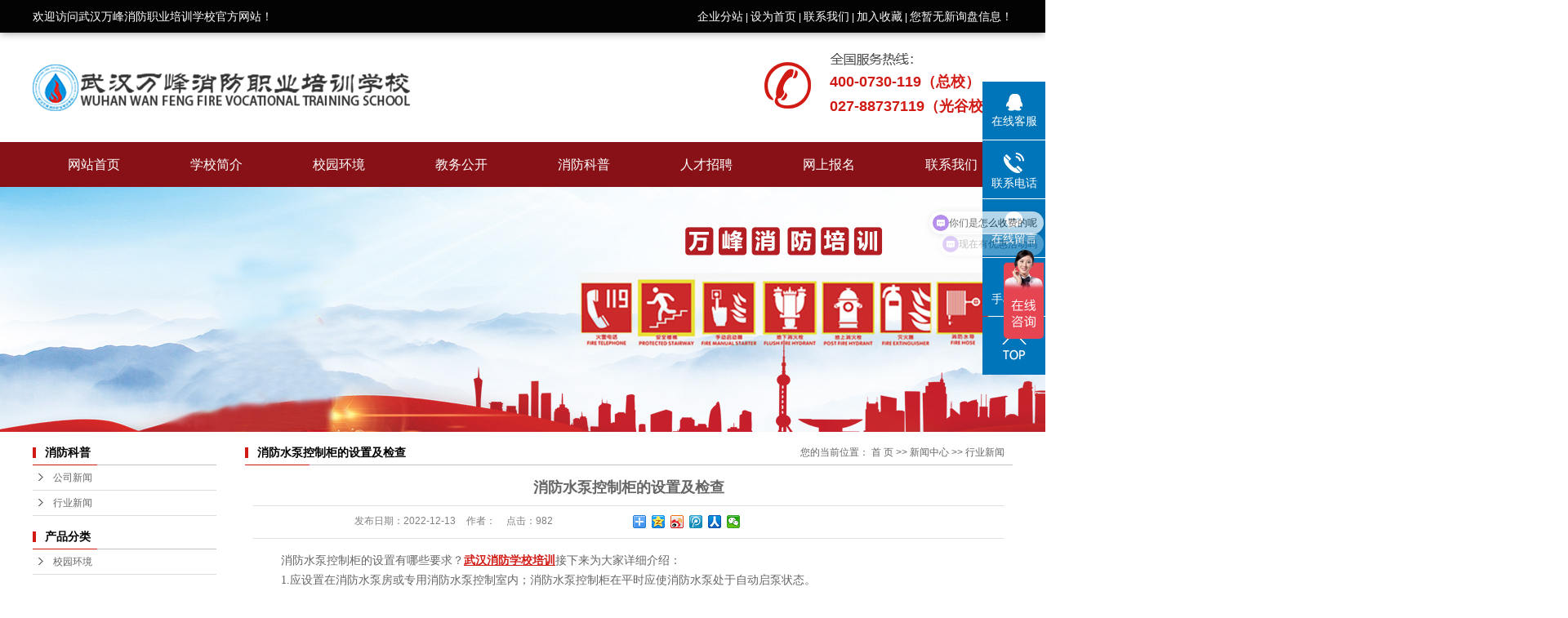

--- FILE ---
content_type: text/html;charset=utf-8
request_url: http://www.wfxfpxxx.com/news/539.html
body_size: 9068
content:
 <!DOCTYPE html>
<html lang="zh-CN">
<head>
<meta charset="utf-8">
<meta http-equiv="X-UA-Compatible" content="IE=edge">
<title>消防水泵控制柜的设置及检查-武汉万峰消防职业培训学校</title>
<meta name="keywords" content="消防水泵控制柜" />
<meta name="description" content="消防水泵控制柜的设置有哪些要求？武汉消防学校培训接下来为大家详细介绍：1.应设置在消防水泵房或专用消防水泵控制室内；消防水泵控制柜在平时应使消防水泵处于自动启泵状态。2.当自动水灭火系统为开式系统，且设置自动启动确有困难时，经论证后消防水泵..." />
<link rel="shortcut icon" type="image/x-icon" href="http://www.wfxfpxxx.com/ico/favicon.ico?1283160408" />
<link rel="stylesheet" type="text/css" href="http://www.wfxfpxxx.com/template/default/style/base.css?9.2" />
<link rel="stylesheet" type="text/css" href="http://www.wfxfpxxx.com/template/default/style/model.css?9.2" />
<link rel="stylesheet" type="text/css" href="http://www.wfxfpxxx.com/template/default/style/main.css?9.2" />
<link rel="stylesheet" type="text/css" href="http://www.wfxfpxxx.com/template/default/style/lightbox.css?9.2" />
<link rel="stylesheet" type="text/css" href="http://www.wfxfpxxx.com/data/user.css?9.2" />
<link rel="stylesheet" type="text/css" href="http://www.wfxfpxxx.com/template/default/style/member.css" />
<script src="http://www.wfxfpxxx.com/template/default/js/jquery-1.8.3.min.js?9.2"></script>
<script src="http://www.wfxfpxxx.com/template/default/js/jquery.cookie.js?9.2"></script>
<script>
	var url = 'http://www.wfxfpxxx.com/';
	var M_URL = 'http://www.wfxfpxxx.com/m/';
	var about_cid = '';
</script>
<script src="http://www.wfxfpxxx.com/template/default/js/mobile.js?9.2"></script>


</head>
<body>
<!-- 公共头部包含 -->
<div id="header">
    <div class="top wd1200 clearfix">
      <div class="wel" aos="fade-right">
        <p><span style="font-family: 微软雅黑, &quot;Microsoft YaHei&quot;; font-size: 14px;">欢迎访问武汉万峰消防职业培训学校官方网站！</span></p>
      </div>
      <div class="topLink" aos="fade-left">
        <div class="k1">
            <a href="http://www.wfxfpxxx.com/region/" >企业分站</a> |
          <a href="javascript:;" onclick="SetHome();">设为首页</a> |
          <a href="http://www.wfxfpxxx.com/about_contact/lxfs024.html">联系我们</a> |
          <a href="http://www.wfxfpxxx.com/rss.xml">加入收藏</a> |
          <a href="http://www.wfxfpxxx.com/dm/" class="feedback" target="_blank" rel="nofollow">
            您暂无新询盘信息！
            </a>
        </div>
              </div>
    </div>
  </div>
  
  
  <div class="top_cc">
    <div class="wd1200 clearfix">
      <div class="logo" aos="fade-right">
        <a href="http://www.wfxfpxxx.com/">
          <h1><img alt="武汉消防培训" src="http://www.wfxfpxxx.com/data/images/other/20190513171248_838.png" /></h1>
        </a>
      </div>
  
      <div class="k2 fr" aos="fade-left">
        <p>400-0730-119（总校）</p><p>027-88737119（光谷校区）</p>
      </div>
    </div>
    <!-- 导航栏包含 -->
    <div id="menu" aos="fade-up">
  <ul class="nav clearfix">
      <li><a href="http://www.wfxfpxxx.com/">网站首页</a></li>
      <li><a href="http://www.wfxfpxxx.com/about/">学校简介</a>
        <div class="sec">
                                 <a href="http://www.wfxfpxxx.com/about/company.html">关于校园</a>
                                  <a href="http://www.wfxfpxxx.com/about/qywh5b6.html">就业前景</a>
                                  <a href="http://www.wfxfpxxx.com/about/zzrya33.html">资质荣誉</a>
                                  <a href="http://www.wfxfpxxx.com/about/szjxca7.html">师资教学</a>
                                  <a href="http://www.wfxfpxxx.com/about/djhd363.html">党建活动</a>
                        </div>
      </li>
   
	  <li><a href="http://www.wfxfpxxx.com/product/cpfl042/">校园环境</a>
    	<div class="sec">
                   </div>
      </li>
    
      <li><a href="http://www.wfxfpxxx.com/news/jszx30f/">教务公开</a></li>
      <li><a href="http://www.wfxfpxxx.com/news/xfkpc37/">消防科普</a>
        <div class="sec">
                     <a href="http://www.wfxfpxxx.com/news/gsxw591/"target=''>公司新闻</a>
                     <a href="http://www.wfxfpxxx.com/news/xyxwf8d/"target=''>行业新闻</a>
          </div>
      </li>
     
      <li class="lxff"><a href="http://www.wfxfpxxx.com/about_job/">人才招聘</a>
            
      </li>
      <li class="lxff"><a href="http://www.wfxfpxxx.com/message/">网上报名</a>
            
      </li>
      <li class="lxff"><a href="http://www.wfxfpxxx.com/about_contact/">联系我们</a>
            
      </li>
  </ul>
</div>

<script type="text/javascript">
$(function(){
	$('.nav > li').hover(function(){
		var sec_count  = $(this).find('.sec a').length;
		var a_height   = $(this).find('.sec a').eq(0).height();
		var sec_height =  sec_count * a_height;
		$(this).find('.sec').stop().animate({height:sec_height},300);
	},function(){
		$(this).find('.sec').stop().animate({height:0},300);
	});
});
</script>

  </div>
  
  
  
  <script type="text/javascript">
    $(function () {
      $('.translate-en a').last().css('border', 'none');
      $('.translate li').hover(function () {
        $(this).find('.translate-en').stop().slideDown();
      }, function () {
        $(this).find('.translate-en').stop().slideUp();
      }
      );
    });
  </script>
<!-- 内页banner -->


            <div class="n_banner"><img src="http://www.wfxfpxxx.com/data/images/slide/20250212163924_663.jpg" alt="武汉消防学校培训" title="武汉消防学校培训" /></div>
    

<!-- 主体部分 -->

<div id="container" class="clearfix">
	
	<div class="left">
		<div class="box sort_menu">
		  <h3>
消防科普
</h3>
		  
	<ul class="sort">
    	<li class="layer1">
      <a href="http://www.wfxfpxxx.com/news/gsxw591/" class="list_item">公司新闻</a>
      <div class="layer2" style="display:none;">
      	<ul>
        	        </ul>
      </div>
    </li>
    	<li class="layer1">
      <a href="http://www.wfxfpxxx.com/news/xyxwf8d/" class="list_item">行业新闻</a>
      <div class="layer2" style="display:none;">
      	<ul>
        	        </ul>
      </div>
    </li>
     
</ul>
<script type="text/javascript">
$(".layer1").hover
(
	function()
	{
		if($(this).find(".layer2 li").length > 0)
		{
			$(this).find(".layer2").show();
		}
	},
	function()
	{
		$(this).find(".layer2").hide();
	}
);

$(".layer2 li").hover
(
	function()
	{
		if($(this).find(".layer3 li").length > 0)
		{
			$(this).find(".layer3").show();
		}
	},
	function()
	{
		$(this).find(".layer3").hide();
	}
);
</script>

		</div>
		
		<div class="box sort_product">
		  <h3>产品分类</h3>
		  <ul class="sort">
    	<li class="layer1">
      <a href="http://www.wfxfpxxx.com/product/cpfl042/" class="list_item">校园环境</a>
      <div class="layer2" style="display:none;">
      	<ul>
        	        </ul>
      </div>
    </li>
  </ul>

<script type="text/javascript">
$(".layer1").hover
(
	function()
	{
		if($(this).find(".layer2 li").length > 0)
		{
			$(this).find(".layer2").stop().show();

		}
		$(this).addClass("change");
	},
	function()
	{
		$(this).find(".layer2").stop().hide();
		$(this).removeClass("change");
	}
);
</script>

		</div>
		
		<div class="box n_news">
			<h3>新闻资讯</h3>
			<div class="content">
			   <ul class="news_list new1">
			     	      			 <li><a href="http://www.wfxfpxxx.com/news/422.html" title="楼梯着火时楼上的人如何脱险?">楼梯着火时楼上的人如何脱险...</a></li>
	     		 	      			 <li><a href="http://www.wfxfpxxx.com/news/420.html" title="怎样参与灭火？">怎样参与灭火？</a></li>
	     		 	      			 <li><a href="http://www.wfxfpxxx.com/news/407.html" title="暑假的时候，幼儿园的小朋友在家要注意防火?">暑假的时候，幼儿园的小朋友...</a></li>
	     		 	      			 <li><a href="http://www.wfxfpxxx.com/news/419.html" title="灭火的基本方法有哪些？">灭火的基本方法有哪些？</a></li>
	     		 	      			 <li><a href="http://www.wfxfpxxx.com/news/421.html" title="人身着火怎么办？">人身着火怎么办？</a></li>
	     		 	      			 <li><a href="http://www.wfxfpxxx.com/news/418.html" title="各类灭火器的使用方法？">各类灭火器的使用方法？</a></li>
	     		 			   </ul>
			</div>
		</div>
		
		<div class="box n_news">
			<h3>热门关键词</h3>
			<div class="content">
				<ul class="news_list words">
										<li>
						<a href="http://www.wfxfpxxx.com/tag/消防设施操作员培训" title="消防设施操作员培训">
							消防设施操作员培训
						</a>
					</li>
										<li>
						<a href="http://www.wfxfpxxx.com/tag/学校接待室" title="学校接待室">
							学校接待室
						</a>
					</li>
										<li>
						<a href="http://www.wfxfpxxx.com/tag/消防培训" title="消防培训">
							消防培训
						</a>
					</li>
										<li>
						<a href="http://www.wfxfpxxx.com/tag/武汉消防学校培训" title="武汉消防学校培训">
							武汉消防学校培训
						</a>
					</li>
										<li>
						<a href="http://www.wfxfpxxx.com/tag/消防实操" title="消防实操">
							消防实操
						</a>
					</li>
										<li>
						<a href="http://www.wfxfpxxx.com/tag/消防培训4" title="消防培训4">
							消防培训4
						</a>
					</li>
										<li>
						<a href="http://www.wfxfpxxx.com/tag/第四考场" title="第四考场">
							第四考场
						</a>
					</li>
										<li>
						<a href="http://www.wfxfpxxx.com/tag/中控室操作员" title="中控室操作员">
							中控室操作员
						</a>
					</li>
										<li>
						<a href="http://www.wfxfpxxx.com/tag/食堂环境1" title="食堂环境1">
							食堂环境1
						</a>
					</li>
										<li>
						<a href="http://www.wfxfpxxx.com/tag/宿舍环境" title="宿舍环境">
							宿舍环境
						</a>
					</li>
										<li>
						<a href="http://www.wfxfpxxx.com/tag/消防知识培训" title="消防知识培训">
							消防知识培训
						</a>
					</li>
										<li>
						<a href="http://www.wfxfpxxx.com/tag/实操室3" title="实操室3">
							实操室3
						</a>
					</li>
									</ul>
			</div>
			<script type="text/javascript">
				$(function() {
					$(".words li:odd").addClass("right_word");
				});
			</script>
		</div>

		<div class="box n_contact">
		  <h3>联系我们</h3>
		  <div class="content"><p><span style="font-family: 微软雅黑, &quot;Microsoft YaHei&quot;; font-size: 14px;">武汉万峰消防职业培训学校</span></p><p><span style="font-family: 微软雅黑, &quot;Microsoft YaHei&quot;; font-size: 14px;">总校电话：400-0730-119</span></p><p><span style="font-family: 微软雅黑, &quot;Microsoft YaHei&quot;; font-size: 14px;">地址：武汉市东湖高新技术开发区流芳园北路11号</span></p></div>
		</div>
	</div>
	
	
	<div class="right">
	  <div class="sitemp clearfix">
	    <h2>
	消防水泵控制柜的设置及检查
</h2>
	    <div class="site">您的当前位置：
	    
	 <a href="http://www.wfxfpxxx.com/">首 页</a> >> <a href="http://www.wfxfpxxx.com/news/">新闻中心</a> >> <a href="http://www.wfxfpxxx.com/news/xyxwf8d/">行业新闻</a>

	    </div>
	  </div>
	  <div class="content">
	   
	<!-- 新闻详细 -->
<div class="news_detail">
	<h1 class="title">消防水泵控制柜的设置及检查</h1>
<div class="info_title clearfix">
	<h3 class="title_bar">
	 发布日期：<span>2022-12-13</span>
	 作者：<span></span>
	 点击：<span><script src="http://www.wfxfpxxx.com/data/include/newshits.php?id=539"></script></span>
	</h3>
	<div class="share">
<!-- Baidu Button BEGIN -->
<div class="bdsharebuttonbox">
<a href="#" class="bds_more" data-cmd="more"></a>
<a href="#" class="bds_qzone" data-cmd="qzone"></a>
<a href="#" class="bds_tsina" data-cmd="tsina"></a>
<a href="#" class="bds_tqq" data-cmd="tqq"></a>
<a href="#" class="bds_renren" data-cmd="renren"></a>
<a href="#" class="bds_weixin" data-cmd="weixin"></a>
</div>
<script>
window._bd_share_config={"common":{"bdSnsKey":{},"bdText":"","bdMini":"2","bdPic":"","bdStyle":"0","bdSize":"16"},"share":{},"image":{"viewList":["qzone","tsina","tqq","renren","weixin"],"viewText":"分享到：","viewSize":"16"},"selectShare":{"bdContainerClass":null,"bdSelectMiniList":["qzone","tsina","tqq","renren","weixin"]}};with(document)0[(getElementsByTagName('head')[0]||body).appendChild(createElement('script')).src='http://bdimg.share.baidu.com/static/api/js/share.js?v=89860593.js?cdnversion='+~(-new Date()/36e5)];
</script>
<!-- Baidu Button END -->
	</div>
</div>
	<div class="content"><p style="line-height: 2em; text-indent: 2em;"><span style="font-family: 微软雅黑, &quot;Microsoft YaHei&quot;; font-size: 14px;">消防水泵控制柜的设置有哪些要求？<a href='http://www.wfxfpxxx.com/' target='_blank' class='key_tag'><font color=#d11a14><strong>武汉消防学校培训</strong></font></a>接下来为大家详细介绍：</span></p><p style="line-height: 2em; text-indent: 2em;"><span style="font-family: 微软雅黑, &quot;Microsoft YaHei&quot;; font-size: 14px;">1.应设置在消防水泵房或专用消防水泵控制室内；消防水泵控制柜在平时应使消防水泵处于自动启泵状态。</span></p><p style="line-height: 2em; text-indent: 2em;"><span style="font-family: 微软雅黑, &quot;Microsoft YaHei&quot;; font-size: 14px;">2.当自动水灭火系统为开式系统，且设置自动启动确有困难时，经论证后消防水泵可设置在手动启动状态，并应确保24h有人员值班。</span></p><p style="line-height: 2em; text-indent: 2em;"><span style="font-family: 微软雅黑, &quot;Microsoft YaHei&quot;; font-size: 14px;">3.消防水泵控制柜设置在专用消防水泵控制室时，其防护等级不应低于IP30;与消防水泵设置在同一空间时，其防护等级不应低于IP55。</span></p><p style="line-height: 2em; text-indent: 2em;"><span style="font-family: 微软雅黑, &quot;Microsoft YaHei&quot;; font-size: 14px;"><br/></span></p><p style="line-height: 2em; text-align: center; text-indent: 0em;"><span style="font-family: 微软雅黑, &quot;Microsoft YaHei&quot;; font-size: 14px;"><img src="/data/upload/image/20190711/1562836534426199.jpg" title="武汉消防学校培训" alt="武汉消防学校培训"/></span></p><p style="line-height: 2em; text-indent: 0em;"><span style="font-family: 微软雅黑, &quot;Microsoft YaHei&quot;; font-size: 14px;"><br/></span></p><p style="line-height: 2em; text-indent: 0em;"><span style="font-family: 微软雅黑, &quot;Microsoft YaHei&quot;; font-size: 14px;"></span></p><p style="line-height: 2em; text-indent: 2em;"><span style="font-family: 微软雅黑, &quot;Microsoft YaHei&quot;; font-size: 14px;">4.消防水泵控制柜应采取防止被水淹没的措施。在高温潮湿环境下，消防水泵控制柜内应设置自动防潮除湿的装置。</span></p><p style="line-height: 2em; text-indent: 2em;"><span style="font-family: 微软雅黑, &quot;Microsoft YaHei&quot;; font-size: 14px;">5.消防水泵控制柜应设置机械应急启泵功能，并应保证在控制柜内的控制线路发生故障时，由有管理权限的人员在紧急时启动消防水泵。机械应急启动时，应确保消防水泵在报警5.0min内正常工作。</span></p><p style="line-height: 2em; text-indent: 2em;"><span style="font-family: 微软雅黑, &quot;Microsoft YaHei&quot;; font-size: 14px;">6.消防水泵控制柜前面板的明显部位应设置紧急时打开柜门的装置。</span></p><p style="line-height: 2em; text-indent: 2em;"><span style="font-family: 微软雅黑, &quot;Microsoft YaHei&quot;; font-size: 14px;">7.控制柜应具有自动巡检可调、显示巡检状态和信号等功能，且对话界面应有汉语语言，图标应便于识别和操作。</span></p><p style="line-height: 2em; text-indent: 2em;"><span style="font-family: 微软雅黑, &quot;Microsoft YaHei&quot;; font-size: 14px;">消防水泵控制柜的检查</span></p><p style="line-height: 2em; text-indent: 2em;"><span style="font-family: 微软雅黑, &quot;Microsoft YaHei&quot;; font-size: 14px;">1.消防水泵控制柜的控制功能满足设计要求。</span></p><p style="line-height: 2em; text-indent: 2em;"><span style="font-family: 微软雅黑, &quot;Microsoft YaHei&quot;; font-size: 14px;">2.控制柜体端正、表面应平整，涂层颜色均匀一致，无眩光，并符合现行国家执行标准的有关规定。</span></p><p style="line-height: 2em; text-indent: 2em;"><span style="font-family: 微软雅黑, &quot;Microsoft YaHei&quot;; font-size: 14px;">3.控制柜面板设有电源电压、电流、水泵启停状况及故障的声光报警灯显示。</span></p><p style="line-height: 2em; text-indent: 2em;"><span style="font-family: 微软雅黑, &quot;Microsoft YaHei&quot;; font-size: 14px;">4.控制柜导线的规格和颜色符合现行国家执行标准的有关规定。</span></p><p style="line-height: 2em; text-indent: 2em;"><span style="font-family: 微软雅黑, &quot;Microsoft YaHei&quot;; font-size: 14px;">5.面板上的按钮、开关、指示灯应易于操作且有功能显示。</span></p><p style="line-height: 2em; text-indent: 2em;"><span style="font-family: 微软雅黑, &quot;Microsoft YaHei&quot;; font-size: 14px;">6.控制柜内的电气元件及材料应符合现行国家产品标准的有关规定。</span></p><p style="line-height: 2em; text-indent: 2em;"><span style="font-family: 微软雅黑, &quot;Microsoft YaHei&quot;; font-size: 14px;">7.机械应急开关合理。</span></p><p style="line-height: 2em; text-indent: 2em;"><span style="font-family: 微软雅黑, &quot;Microsoft YaHei&quot;; font-size: 14px;">8.IP等级符合设计要求。</span></p><p style="line-height: 2em; text-indent: 2em;"><span style="font-family: 微软雅黑, &quot;Microsoft YaHei&quot;; font-size: 14px;">9.有可靠的双电源或双回路电源条件。</span></p><p><br/></p></div>
    	<h3 class="tag">本文网址：http://www.wfxfpxxx.com/news/539.html </h3>
    <h3 class="tag">关键词：<a href="http://www.wfxfpxxx.com/tag/%E6%B6%88%E9%98%B2%E6%B0%B4%E6%B3%B5%E6%8E%A7%E5%88%B6%E6%9F%9C">消防水泵控制柜</a> </h3>
    <div class="page">上一篇：<a href="http://www.wfxfpxxx.com/news/538.html">火灾自动报警系统处置操作方法及验收常见质量通病</a><br />下一篇：<span><a href="http://www.wfxfpxxx.com/news/540.html">消防设施操作员要做好哪些事</a></span></div>
</div>

    <div class="relateproduct relate"><h4>最近浏览：</h4>
	    <div class="content">
	     <ul id="relate_n" class="news_list clearfix">
		  	     </ul>
	    </div>
	  </div>
    <!-- 相关产品和相关新闻 --> 
<div class="relate_list">
        <div class="relateproduct relate"><h4>相关产品：</h4>
           <div class="content">
            <ul id="relate_p" class="product_list clearfix">
                            <li>
                   <a href="http://www.wfxfpxxx.com/product/566.html" title="消防安全知识培训" class="img">
                       <img src="http://www.wfxfpxxx.com/data/images/product/thumb_20190528092652_472.jpg" alt="消防安全知识培训" width="120" height="96" />
                   </a>
                   <h3><a href="http://www.wfxfpxxx.com/product/566.html" title="消防安全知识培训">消防安全知识...</a></h3>
               </li>
                            <li>
                   <a href="http://www.wfxfpxxx.com/product/570.html" title="第四考场" class="img">
                       <img src="http://www.wfxfpxxx.com/data/images/product/thumb_20190528094704_179.jpg" alt="第四考场" width="120" height="96" />
                   </a>
                   <h3><a href="http://www.wfxfpxxx.com/product/570.html" title="第四考场">第四考场</a></h3>
               </li>
                            <li>
                   <a href="http://www.wfxfpxxx.com/product/563.html" title="省消防安全委员会" class="img">
                       <img src="http://www.wfxfpxxx.com/data/images/product/thumb_20190528093726_794.jpg" alt="省消防安全委员会" width="120" height="96" />
                   </a>
                   <h3><a href="http://www.wfxfpxxx.com/product/563.html" title="省消防安全委员会">省消防安全委...</a></h3>
               </li>
                            <li>
                   <a href="http://www.wfxfpxxx.com/product/564.html" title="消防知识培训1" class="img">
                       <img src="http://www.wfxfpxxx.com/data/images/product/thumb_20190528093613_635.jpg" alt="消防知识培训1" width="120" height="96" />
                   </a>
                   <h3><a href="http://www.wfxfpxxx.com/product/564.html" title="消防知识培训1">消防知识培训...</a></h3>
               </li>
                            <li>
                   <a href="http://www.wfxfpxxx.com/product/567.html" title="消防知识培训" class="img">
                       <img src="http://www.wfxfpxxx.com/data/images/product/thumb_20190528093444_350.jpg" alt="消防知识培训" width="120" height="96" />
                   </a>
                   <h3><a href="http://www.wfxfpxxx.com/product/567.html" title="消防知识培训">消防知识培训</a></h3>
               </li>
                         </ul>
           </div>
         </div>        
         <div class="relatenew relate"><h4>相关新闻：</h4>
           <div class="content">
           <ul id="relate_n" class="news_list clearfix">
                              <li><a href="http://www.wfxfpxxx.com/news/549.html" title="室内消火栓选择及使用注意事项">室内消火栓选择及使用注意事项</a></li>
                             <li><a href="http://www.wfxfpxxx.com/news/542.html" title="消防主机回路故障原因及排除方法">消防主机回路故障原因及排除方法</a></li>
                             <li><a href="http://www.wfxfpxxx.com/news/543.html" title="火灾报警控制器的工作状态有哪些">火灾报警控制器的工作状态有哪些</a></li>
                             <li><a href="http://www.wfxfpxxx.com/news/546.html" title="消防控制室操作管理要点">消防控制室操作管理要点</a></li>
                             <li><a href="http://www.wfxfpxxx.com/news/550.html" title="万峰消防学校消防设施操作员招生简章">万峰消防学校消防设施操作员招生简章</a></li>
                             <li><a href="http://www.wfxfpxxx.com/news/551.html" title="“关注消防安全，筑牢思想防线”主题团日活动">“关注消防安全，筑牢思想防线”主题团日活动</a></li>
                             <li><a href="http://www.wfxfpxxx.com/news/548.html" title="防火分区设施常见问题及现场检查">防火分区设施常见问题及现场检查</a></li>
                             <li><a href="http://www.wfxfpxxx.com/news/545.html" title="消防实操培训要求有哪些">消防实操培训要求有哪些</a></li>
                             <li><a href="http://www.wfxfpxxx.com/news/547.html" title="消防控制盘操作需要遵守哪些标准">消防控制盘操作需要遵守哪些标准</a></li>
                             <li><a href="http://www.wfxfpxxx.com/news/544.html" title="餐饮消防安全你知道哪些">餐饮消防安全你知道哪些</a></li>
                      </ul>
           </div>
         </div>	
       </div>

	  </div>
	  	</div>
	
	

</div>

<div class="foot_ban">
    <div class="wd1200">
        <div class="copyright">
                Copyright © http://www.wfxfpxxx.com/ 武汉万峰消防职业培训学校 <a href="http://beian.miit.gov.cn/">鄂ICP备17010384号-2</a><br>Powered by <a rel="nofollow" href="http://www.cn86.cn/">祥云平台</a>&nbsp;&nbsp;技术支持：<a rel='nofollow' href='http://www.whcn86.cn' target='_blank'>武汉优化建站</a>
            <div><a href="http://www.wfxfpxxx.com/getkey/" title="热推产品">热推产品</a>&nbsp;&nbsp;|&nbsp;&nbsp;主营区域：
                            <span><a href="http://www.wfxfpxxx.com/wuhan.html">武汉</a></span>
                            <span><a href="http://www.wfxfpxxx.com/hubei.html">湖北</a></span>
                            <span><a href="http://www.wfxfpxxx.com/jingzhou.html">荆州</a></span>
                            <span><a href="http://www.wfxfpxxx.com/qianjiang.html">潜江</a></span>
                            <span><a href="http://www.wfxfpxxx.com/hunan.html">湖南</a></span>
                            <span><a href="http://www.wfxfpxxx.com/tianjin.html">天津</a></span>
                            <span><a href="http://www.wfxfpxxx.com/shanghai.html">上海</a></span>
                            <span><a href="http://www.wfxfpxxx.com/beijing.html">北京</a></span>
                            <span><a href="http://www.wfxfpxxx.com/yunnan.html">云南</a></span>
                            <span><a href="http://www.wfxfpxxx.com/jiangxi.html">江西</a></span>
                                    </div>
        </div>
        <div class="f_link">LINK <span>友情链接</span>
    	   <a href='http://www.hbfire.com/' target='_blank'>湖北消防网</a>
		   <a href='http://xfhyjd.119.gov.cn' target='_blank'>消防行业职业技能鉴定指导中心</a>
	</div>
    </div>
</div>

<!-- 此处为统计代码 -->
<script>
document.onkeydown = function(e){
var e=e||event;
if (e.ctrlKey==1 && e.keyCode==67){
return false;
}
}//防止ctrl+C
document.body.oncopy = function (){return false;} //阻止复制
</script>
<script> document.body.onselectstart=document.body.oncontextmenu=function(){return false;};</script>

<link rel="stylesheet" type="text/css" href="http://www.wfxfpxxx.com/template/default/style/kf.css" />
<div class="float-kf">
         <li class="online">
      <a href=""><img src="http://www.wfxfpxxx.com/template/default/images/kf/qq_online.png"><span>在线客服</span></a>
      <div class="chat">
        <i class="icon"></i>
                        <div class="chatlist">
           <a rel="nofollow" href="http://wpa.qq.com/msgrd?v=3&uin=373634589&site=qq&menu=yes" target="_blank" >
           <img src="http://www.wfxfpxxx.com/template/default/images/kf/qq.png" alt='在线客服'><span>在线客服</span>
        </a></div>
                  </div>
   </li>
          <li class="contact-number">
      <div class="content"><a href="javascript:void(0)"><img src="http://www.wfxfpxxx.com/template/default/images/kf/contact.png"><span>联系电话</span></a><div class="tel">18171495119</div></div>
   </li>
   <li><a href="http://www.wfxfpxxx.com/message/"><img src="http://www.wfxfpxxx.com/template/default/images/kf/message.png"><span>在线留言</span></a></li>
      <li class="ewm">
      <a href="javascript:void(0)"><img src="http://www.wfxfpxxx.com/data/images/other/20220815094150_168.jpg"><span>手机网站</span></a>
      <div class="ewm-img"><img src="http://www.wfxfpxxx.com/data/images/other/20220815094150_168.jpg"></div>
    </li>
       <li><a href="javascript:void(0)" id="gotop"><img src="http://www.wfxfpxxx.com/template/default/images/kf/top.png"></a></li>
</div>


<div class="kf-switch clearfix">
   <div class="kf-open">
      <img src="http://www.wfxfpxxx.com/template/default/images/kf/open.png">
      <span>在线咨询</span>
   </div>
   <div class="kf-content">
      <div class="kf-lists">
                        <li>
           <a rel="nofollow" href="http://wpa.qq.com/msgrd?v=3&uin=373634589&site=qq&menu=yes" target="_blank" >
           <img src="http://www.wfxfpxxx.com/template/default/images/kf/qq1.png" alt='在线客服' class="hover">
        </a></li>
                    <li>
           <a rel="nofollow" href="http://www.wfxfpxxx.com/message/" target="_blank" >
           <img src="http://www.wfxfpxxx.com/template/default/images/kf/liuyan.png" class="hover">
        </a></li>
                <li class="erweima">
           <a rel="nofollow">
           <div class="smallImg"><img src="http://www.wfxfpxxx.com/data/images/other/20220815094150_168.jpg"></div>
           </a>
           <div class="bigImg"><img src="http://www.wfxfpxxx.com/data/images/other/20220815094150_168.jpg"></div>
        </li>
              </div>
      <div class="close-btn"><img src="http://www.wfxfpxxx.com/template/default/images/kf/closebtn.png"></div>
   </div>
</div>


<script>
  $(document).ready(function(){
      $(function () {
  //当点击跳转链接后，回到页面顶部位
          $("#gotop").click(function(){
              $('body,html').animate({scrollTop:0},400);
              return false;
          });
      });
  });
</script>

<script>
   $('.kf-open').on('click',function(){
      $(".kf-content").animate({opacity:'show'},'normal',function(){
      $(".kf-content").show();
      });
      $(this).hide();
   });
   $('.close-btn').on('click',function(){
      $(".kf-content").animate({width:'hide',opacity:'hide'},'normal',function(){
      $(".kf-content").hide();
      });
      $('.kf-open').show();
   });
</script>

<script type="text/javascript">
    var href="data/images/other/20220815094150_168.jpg";
    if(href=="")
    {
       $(".code").css("display","none");
    }
    var currentid='8';
    if(currentid!='7')
    {
      switch(currentid)
      {
          case '1':
          $('.kf_btn').css('background','url("http://www.wfxfpxxx.com/template/default/images/kf/qing.png") left 33px no-repeat');
          $('.top_bg').css('background','url("http://www.wfxfpxxx.com/template/default/images/kf/qing1.png") left bottom no-repeat');
          $('.othercolor').css('background','#40c0ac');
          break;

          case '2':
          $('.kf_btn').css('background','url("http://www.wfxfpxxx.com/template/default/images/kf/puper.png") left 33px no-repeat');
          $('.top_bg').css('background','url("http://www.wfxfpxxx.com/template/default/images/kf/puple1.png") left bottom no-repeat');
          $('.othercolor').css('background','#8838cc');
          break;

          case '3':
          $('.kf_btn').css('background','url("http://www.wfxfpxxx.com/template/default/images/kf/kefu_yellow.png") left 33px no-repeat');
          $('.top_bg').css('background','url("http://www.wfxfpxxx.com/template/default/images/kf/yellow1.png") left bottom no-repeat');
          $('.othercolor').css('background','#ffc713');
          break;

          case '4':
          $('.kf_btn').css('background','url("http://www.wfxfpxxx.com/template/default/images/kf/kefu_left.png") left 33px no-repeat');
          $('.top_bg').css('background','url("http://www.wfxfpxxx.com/template/default/images/kf/red1.png") left bottom no-repeat');
          $('.othercolor').css('background','#e5212d');
          break;

          case '5':
          $('.kf_btn').css('background','url("http://www.wfxfpxxx.com/template/default/images/kf/kefu_cheng.png") left 33px no-repeat');
          $('.top_bg').css('background','url("http://www.wfxfpxxx.com/template/default/images/kf/cheng1.png") left bottom no-repeat');
          $('.othercolor').css('background','#e65a22');
          break;

          case '6':
          $('.kf_btn').css('background','url("http://www.wfxfpxxx.com/template/default/images/kf/green.png") left 33px no-repeat');
          $('.top_bg').css('background','url("http://www.wfxfpxxx.com/template/default/images/kf/green1.png") left bottom no-repeat');
          $('.othercolor').css('background','#78cf1b');
          break;

          case '8':
          $('.float-kf').css('display','block');
          break;

          case '9':
          $('.float-kf').css('display','none');
          $('.kf-switch').css('display','block');
          break;

      }
    }
    var _windowScrollTop=0;    //滚动条距离顶端距离
    var _windowWidth=$(window).width(); //窗口宽度
    $(window).scroll(actionEvent).resize(actionEvent);  //监听滚动条事件和窗口缩放事件
        //响应事件
    function actionEvent(){
        _windowScrollTop = $(window).scrollTop();  //获取当前滚动条高度
     //   _windowWidth=$(window).width();//获取当前窗口宽度
        moveQQonline();//移动面板
    }
        //移动面板
    function moveQQonline(){
                //.stop()首先将上一次的未完事件停止，否则IE下会出现慢速僵死状态，然后重新设置面板的位置。
        $(".kf").stop().animate({
              top: _windowScrollTop+100
             }, "fast");
        $('.alignCenter').stop().animate({
              top: _windowScrollTop+133
             }, "fast");

        $(".kf-switch").stop().animate({
              top: _windowScrollTop+100
             }, "fast");
        $(".float-kf").stop().animate({
              top: _windowScrollTop+100
             }, "fast");
    }
$(".kf_btn").toggle(
  function()
  {
    $('.open').addClass('close');
    $('.alignCenter').hide();
    $(".kf_main").animate({width:'hide',opacity:'hide'},'normal',function(){
      $(".kf_main").hide();
      var href="data/images/other/20220815094150_168.jpg";
      if(href==""){
        $(".code").css("display","none");
      }else{
        $('.e_code img').animate({width:'hide',opacity:'hide'});
      }

    });
  },
  function(){
    $('.open').removeClass('close');
    $(".kf_main").animate({opacity:'show'},'normal',function(){
      $(".kf_main").show();
      var href="data/images/other/20220815094150_168.jpg";
      if(href==""){
        $(".code").css("display","none");
      }else{
        $('.e_code img').animate({opacity:'show'});
      }

    });
  }
);

$('#hidden_share').click(function(){
    $('.alignCenter').show();
})
$('.alignCenter .title img').click(function(){
    $('.alignCenter').hide();
})
</script>

<script>
var _hmt = _hmt || [];
(function() {
  var hm = document.createElement("script");
  hm.src = "https://hm.baidu.com/hm.js?495748c59570d0487a7aa012a245faa0";
  var s = document.getElementsByTagName("script")[0]; 
  s.parentNode.insertBefore(hm, s);
})();
</script>

<!--底部JS加载区域-->
<script type="text/javascript" src="http://www.wfxfpxxx.com/template/default/js/common.js?9.2"></script>
<script type="text/javascript" src="http://www.wfxfpxxx.com/template/default/js/message.js?9.2"></script>
<script type="text/javascript" src="http://www.wfxfpxxx.com/template/default/js/lightbox.js"></script>
<script type="text/javascript" src="http://www.wfxfpxxx.com/template/default/js/banner.js"></script>
</body>
</html>


--- FILE ---
content_type: text/html;charset=utf-8
request_url: http://www.wfxfpxxx.com/data/include/newshits.php?id=539
body_size: 54
content:
 document.write('982');

--- FILE ---
content_type: text/css
request_url: http://www.wfxfpxxx.com/template/default/style/main.css?9.2
body_size: 21750
content:
#header {
    height: 40px;
    position: relative;
    background: #030303;
    z-index: 999;
    box-shadow: 0 0 10px rgba(0, 0, 0, .43)
}

.logo {
    float: left;
    line-height: 133px
}

.k2 {
    background: url(../images/dh.png) no-repeat 0 0;
    padding-left: 80px;
    line-height: 30px;
    font-size: 18px;
    color: #d11a14;
    font-weight: 600;
    margin-top: 24px;
    padding-top: 20px
}

.wel {
    float: left;
    line-height: 40px;
    color: #fff;
    font-size: 14px
}

.top_cc {
    position: relative;
    z-index: 999;
    width: 1920px;
    left: 50%;
    margin-left: -960px
}

.topLink .k1 {
    line-height: 40px;
    color: #fff
}

.topLink .k1 a {
    font-size: 14px;
    color: #fff
}

.topLink .k1 span {
    color: #b79359;
    line-height: 35px;
   
}

.topLink .k1 span a {
    color: #b79359
}

.topLink {
    float: right;
    text-align: right;
    position: relative;
    z-index: 9999
}

.translate {
    width: 100px;
    position: absolute;
    left: 0;
    top: 10px;
    z-index: 9999
}

.tran-in {
    left: 120px
}

.translate li {
    border: 1px dashed #ccc;
    line-height: 26px;
    text-align: left;
    background: #fff
}

.translate li a {
    display: block;
    padding-left: 10px;
    background: url(../images/dot4.png) no-repeat 88% 11px
}

.translate li a:hover {
    text-decoration: none;
    color: #275cea;
    cursor: pointer
}

.translate-en {
    display: none;
    padding: 6px;
    padding-top: 0
}

.translate li .translate-en a {
    padding-left: 0;
    text-align: center;
    background: #fff;
    border-bottom: 1px solid #ccc
}

.translate li .translate-en a:hover {
    font-weight: 700
}

.topLink .f_count {
    color: red;
    font-size: 13px;
    font-weight: 700
}

.topLink .k2 {
    color: #074b91;
    font-size: 14px;
    font-family: "Ã¥Â¾Â®Ã¨Â½Â¯Ã©â€ºâ€¦Ã©Â»â€˜"
}

#menu {
    background: #881117;
    height: 55px
}

.search {
    height: 40px;
    background: #f8f8f8;
    box-shadow: 0 0 10px rgba(0, 0, 0, .1)
}

#formsearch {
    width: 240px;
    float: right;
    background: url(../images/ss.png) no-repeat 0 0;
    height: 30px;
    margin-top: 5px
}

.hotSearch {
    float: left;
    height: 40px;
    line-height: 40px;
    font-size: 14px;
    color: #1c1b1b
}

#search-type {
    float: left;
    width: 100px;
    height: 24px;
    border: 1px solid #c8c8c8;
    margin-right: 5px
}

.com-img {
    display: inline;
    overflow: hidden;
    margin: 0 auto;
    display: table
}

.com-img img {
    transition: all .5s ease-in 0s;
    -webkit-transition: all .5s ease-in 0s;
    -moz-transition: all .5s ease-in 0s;
    -o-transition: all .5s ease-in 0s
}

.com-img:hover img {
    transform: scale(1.1);
    -webkit-transform: scale(1.1);
    -moz-transform: scale(1.1);
    -o-transform: scale(1.1);
    -ms-transform: scale(1.1)
}

.hotSearch a {
    margin-right: 6px;
    color: #1c1b1b
}

.hotSearch a:hover {
    color: #d11a14;
    text-decoration: underline
}

#formsearch input {
    height: 30px;
    background: 0 0;
    border: none;
    line-height: 30px;
    outline: 0
}

#formsearch input#keyword {
    padding-left: 16px;
    color: #ccc;
    font-size: 14px;
    width: 175px
}

#formsearch input#s_btn {
    width: 45px;
    text-align: center;
    color: #fff;
    border: none;
    cursor: pointer;
    font-size: 0
}

.pro_cate_index {
    position: relative
}

.pro_cate_tit {
    text-align: center;
    padding-top: 40px
}

.pro_cate_tit h3 {
    color: #292929;
    font-size: 30px;
    font-weight: 400;
    font-family: "simhei"
}

.pro_cate_tit span {
    margin-top: 10px;
    display: block;
    font-size: 20px;
    font-family: Arial;
    color: #c4c4c6
}

.sort1 {
    margin-top: 10px;
    position: relative
}

.sort1 li {
    float: left;
    width: 200px;
    height: 174px;
    transition: all .3s;
    -webkit-transition: all .3s;
    -moz-transition: all .3s;
    -ms-transition: all .3s;
    -o-transition: all .3s
}

.sort1 li a {
    display: block;
    text-align: center
}

.sort1 li a .img2 {
    display: none;
    margin: 0 auto
}

.sort1 li a .img1 {
    padding-top: 30px
}

.sort1 li a h3 {
    margin-top: 12px;
    color: #2d2c2c;
    font-size: 18px;
    font-weight: 400
}

.sort1 li:hover {
    box-shadow: 0 0 20px rgba(0, 0, 0, .2)
}

.sort1 li:hover h3 {
    color: #a61e32
}

.sort1 li:hover .img1 {
    display: none
}

.sort1 li:hover .img2 {
    padding-top: 30px;
    display: block
}

.ab_index {
    position: relative
}

.ab_index .ab_tit {
    padding-top: 30px;
    text-align: center
}

.join .ab_tit {
    text-align: center
}


.news_index .ab_tit{
    text-align:center;
    margin-top:6px;
}

.ab_tit h3 {
    color: #292929;
    font-size: 30px;
    font-weight: 400;
    font-family: "simhei"
}

.ab_tit span {
    display: block;
    font-size: 20px;
    font-family: Arial;
    color: #c4c4c6;
    text-transform: uppercase
}

.ab_nr {
    margin-top: 15px
}

.ab_nr .ab_left {
    float: left;
    width: 600px;
    height: 388px
}

.ab_left img {
    width: 600px;
    height: 388px
}

.ab_right {
    float: right;
    width: 560px
}

.ab_right .ab_rr_tit {
    height: 64px;
    background: url(../images/ab_right_bg.png) no-repeat left top;
    position: relative
}

.ab_rr_tit h3 {
    line-height: 50px;
    color: #3c3b3b;
    font-size: 24px;
    padding-left: 20px;
    font-weight: 400;
    font-family: "simhei"
}

.ab_rr_tit>a {
    position: absolute;
    right: 0;
    top: 18px;
    font-family: Arial;
    color: #a51e32;
    font-size: 16px
}

.ab_rr_tit>a:hover{
    color:#d11a14;
}

.ab_txt {
    margin-top: 20px;
    position: relative;
    color: #3b3b3c;
    font-size: 14px;
    font-family: "Microsoft Yahei";
    text-indent: 20px;
    line-height: 25px
}

.ab_ads_list {
    position: relative;
    margin-top: 20px
}

.ab_ads_list li {
    float: left;
    width: 267px;
    height: 177px;
    transition: all .3s
}

.ab_ads_list li:hover {
    box-shadow: 0 0 20px rgba(0, 0, 0, .2)
}

.ab_ads_list li:hover a p {
    display: block;
    width: 62px;
    height: 22px;
    line-height: 22px;
    border: 1px solid #a01d30;
    font-size: 14px;
    font-family: Arial;
    color: #a01d30;
    margin: 5px auto 0;
    border-radius: 5px
}

.ab_ads_list li:hover a .img1 {
    display: none
}

.ab_ads_list li:hover a .img2 {
    display: block
}

.ab_ads_list li:hover a h3 {
    color: #a01d30
}

.ab_ads_list li a {
    display: block;
    text-align: center
}

.ab_ads_list li a img {
    padding-top: 10px;
    margin: 0 auto
}

.ab_ads_list li a .img2 {
    display: none
}

.ab_ads_list li a>p {
    display: none
}

.ab_ads_list li a h3 {
    padding-top: 10px;
    font-size: 18px;
    color: #3b3b3c;
    font-weight: 400
}

.ab_ads_list li a span {
    display: block;
    font-family: Arial;
    font-size: 14px;
    color: #3b3b3c;
    text-transform: uppercase
}

.join {
    margin-top: 40px;
    height: 693px;
    position: relative;
    background: #f6f6f6;
    padding-top: 38px;
    box-sizing: border-box
}

.join .join_tit {
    padding-top: 30px;
    text-align: center
}

.join_tit h3 {
    color: #292929;
    font-size: 30px;
    font-weight: 400;
    font-family: "simhei"
}

.join_tit span {
    margin-top: 10px;
    display: block;
    font-size: 14px;
    font-family: "Microsoft Yahei";
    color: #292929
}

.join_nr {
    margin-top: 20px;
    position: relative
}

.jo_left {
    float: left;
    width: 920px
}

.jo_banner {
    position: relative
}

.jo_banner ul li {
    float: left
}

.jo_banner ul li a {
    display: block
}

.jo_banner ul li a img {
    width: 920px;
    height: 512px
}

.jo_banner .hd {
    position: absolute;
    right: 20px;
    bottom: 30px;
    z-index: 999
}

.jo_banner .hd ul li {
    cursor: pointer;
    margin-right: 8px;
    border-radius: 50%;
    float: left;
    width: 18px;
    height: 18px;
    border: 1px solid #fff
}

.jo_banner .hd ul li.on {
    background: #d11a14;
    border-color: #d11a14
}

.jo_banner .next, .jo_banner .prev {
    position: absolute;
    left: 3%;
    top: 50%;
    margin-top: -19px;
    display: block;
    width: 27px;
    height: 38px
}

.jo_banner .prev {
    background: url(../images/zb.png) center 0 no-repeat
}

.jo_banner .next {
    left: auto;
    right: 3%;
    background: url(../images/yb.png) center 0 no-repeat
}

.jo_banner .next:hover{
    background: url(../images/yb1.png) center 0 no-repeat
}
.jo_banner .prev:hover {
    background: url(../images/zb1.png) center 0 no-repeat
}

.jo_right {
    padding: 30px 0 30px 35px;
    float: right;
    width: 261px;
    height: 512px;
    background: url(../images/join_right_bg.png) no-repeat center center;
    box-sizing: border-box;
    box-shadow: 0 0 10px 0 rgba(0, 0, 0, .3)
}

.jo_right h3 {
    font-size: 22px;
    color: #fff;
    font-family: "Microsoft Yahei";
    font-weight: 400;
    line-height: 1;
    letter-spacing: 3px;
    padding-left: 7px
}

.jo_right h3 span {
    color: #000
}

.jo_right h4 {
    font-family: Arial;
    font-size: 16px;
    color: #131212;
    text-transform: uppercase;
    margin-top: 10px;
    font-weight: 400;
    padding-left: 7px
}

.jo_right>p {
    color: #131212;
    font-size: 18px;
    font-family: "Microsoft Yahei";
    padding-left: 7px
}

.jo_right ul {
    position: relative;
    padding-top: 20px
}

.jo_right ul li {
    line-height: 73px;
    background: url(../images/dian.png) no-repeat 10px center
}

.jo_right ul li:hover {
    background: url(../images/dian_h.png) no-repeat 10px center
}

.jo_right ul li:hover a {
    color: #d11a14
}

.jo_right ul li a {
    font-weight: 400;
    padding-left: 40px;
    display: block;
    font-size: 18px;
    font-family: "Microsoft Yahei";
    color: #262828
}

.pro_index {
    position: relative;
    padding-bottom: 20px;
    padding-top: 40px;
}

.pro_index .ab_tit{
    text-align: center;
}



.pro_index .pro_tit {
    text-align: center;
    padding-top: 40px
}

.pro_tit h3 {
    color: #292929;
    font-size: 31px;
    font-family: "simhei";
    font-weight: 400
}

.pro_tit h3 span {
    font-size: 24px
}

.pro_tit>p {
    padding-top: 10px;
    display: block;
    font-size: 20px;
    font-family: Arial;
    color: #c4c4c6;
    text-transform: uppercase
}

.pro_nr {
    margin-top: 25px;
    position: relative
}

.news_index {
    position: relative;
    width: 1920px;
    margin-left: -960px;
    left: 50%;
    background: url(../images/news_left_bg.png) no-repeat 343px 112px;
    height: 500px;
}

.news_index .news_tt {
    padding-top: 20px;
    text-align: center
}

.news_tt h3 {
    font-size: 30px;
    font-family: "simhei";
    color: #292929;
    font-weight: 400
}

.news_tt span {
    padding-top: 10px;
    display: block;
    font-size: 20px;
    font-family: Arial;
    color: #c4c4c6;
    text-transform: uppercase
}

.news_nr {
    margin-top: 48px;
    position: relative;
}

.news_nr .news_left {
    float: left;
    width: 600px;
    height: 360px;
}

.news_left li {
    padding-left: 45px
}

.news_left li .tj_left {
    float: left;
    width: 260px
}

.tj_left h3 {
    padding-top: 50px;
    font-size: 16px;
    color: #1e1e1f;
    font-weight: 400
}

.tj_left h3:hover{
    color:#d11a14;
}

.tj_left span {
    display: block;
    margin-top: 25px;
    background: url(../images/zhong.png) no-repeat left center;
    padding-left: 20px;
    color: #323233;
    font-size: 14px
}

.tj_left dd {
    display: block;
    margin-top: 20px;
    text-indent: 20px;
    color: #323233;
    font-size: 14px;
    font-family: "Microsoft Yahei";
    line-height: 25px
}

.tj_left .nn_tj_more {
    display: block;
    width: 86px;
    height: 31px;
    line-height: 31px;
    text-align: center;
    background: #a01d30;
    color: #fff;
    font-size: 14px;
    border-radius: 10px;
    margin-top: 20px
}

.tj_left .nn_tj_more:hover{
    background:#d11a14;
}


.news_left li>a {
    display: block;
    float: right;
    margin-top: 48px
}

.news_left li>a>img {
    width: 277px;
    height: 254px
}

.news_right {
    float: right;
    width: 580px;
}

.news_rr_tit {
    height: 34px;
    position: relative;
    border-bottom: 3px solid #cfcfd1;
}

.news_rr_tit ul li.on, .news_rr_tit ul li:hover {
    background: url(../images/news_tit_li_bg.png) no-repeat center bottom;
}

.news_rr_tit ul li {
    cursor: pointer;
    padding: 0 5px;
    line-height: 1;
    height: 39px;
    float: left;
    width: 80px;
    text-align: center;
    color: #2a2a2a;
    font-size: 18px;
    font-weight: 400;
    font-family: "Microsoft Yahei";
}

.news_rr_tit a {
    display: block;
    line-height: 30px;
    position: absolute;
    right: 0;
    top: 0;
    font-size: 16px;
    color: #b02035;
    font-family: "Microsoft Yahei";
}
.news_rr_tit a:hover{
    color:#d11a14;
}

.news_r_list {
    position: relative
}

.news_r_list li {
    margin-bottom: 25px;
    height: 83px;
}

.news_r_list li:hover .time {
    background: #d11a14
}

.news_r_list li:hover .time h3, .news_r_list li:hover .time span {
    color: #fff
}

.news_r_list li:hover .time2>a{
    color: #d11a14;
}

.sdx{
    height: 299px;
    overflow: hidden;
    width: 580px;
    margin-top: 25px;
}


.news_r_list li .time {
    text-align: center;
    float: left;
    width: 87px;
    height: 83px;
    background: #e8e8e8;
    cursor: pointer
}

.time h3 {
    font-size: 30px;
    color: #575759;
    padding-top: 10px;
    line-height: 1
}

.time span {
    padding-top: 5px;
    display: block;
    font-size: 16px;
    font-weight: 400;
    color: #1a1a1b
}

.news_r_list li .time2 {
    float: left;
    width: 460px;
    margin-left: 15px
}

.time2>a {
    color: #1a1a1b;
    font-size: 16px;
    font-weight: 400
}

.time2>a:hover {
    color: #a01d30
}

.time2 span {
    display: block;
    font-size: 14px;
    color: #535354;
    line-height: 22px;
    padding-top: 8px
}

.foot_btm {
    margin-top: 30px;
    background: url(../images/foot_btm_bg.png) no-repeat center center;
    height: 288px;
}

.foot_aa {
    float: left;
    width: 198px;
    padding: 0 30px
}

.foot_aa .f_logo {
    margin-top: 42px;
    text-align: center
}

.foot_aa .foot_nav {
    margin-top: 22px
}

.foot_nav a {
    display: inline-block;
    line-height: 38px;
    font-size: 16px;
    color: #fff;
}

.foot_nav a:hover{
    color:#0093dd;
    text-decoration:underline;
}

.foot_bb {
    margin-top: 34px;
    float: left;
    margin-left: 121px;
    width: 240px;
}

.foot_bb h3 {
    color: #fff;
    font-size: 20px;
    height: 43px;
    line-height: 43px;
    background: url(../images/foot_phone.png) no-repeat left center;
    padding-left: 50px;
    margin-bottom: 6px;
}

.foot_bb p {
    font-size: 14px;
    color: #fff;
    font-family: "Microsoft Yahei";
    line-height: 35px;
}

.foot_cc {
    float: right;
    margin-top: 73px;
}

.foot_cc img:nth-child(2){
    padding-left: 34px;
}

#container {
    width: 1200px;
    margin: 0 auto;
    margin-top: 10px
}

.menu_cate {
    width: 220px;
    float: left
}

.cate_title {
    line-height: 31px;
    padding-left: 15px;
    font-weight: 700;
    font-family: "Ã¥Â¾Â®Ã¨Â½Â¯Ã©â€ºâ€¦Ã©Â»â€˜";
    background: url(../images/nav.png) no-repeat 0 100%;
    font-size: 14px;
    color: #000
}

.about {
    width: 460px;
    float: left;
    margin-left: 12px;
    padding-bottom: 5px
}

.about_title {
    line-height: 31px;
    padding-left: 15px;
    font-weight: 700;
    font-family: "Ã¥Â¾Â®Ã¨Â½Â¯Ã©â€ºâ€¦Ã©Â»â€˜";
    background: url(../images/nav.png) no-repeat 0 100%;
    font-size: 14px;
    color: #000
}

.about .content {
    padding: 5px;
    padding-bottom: 12px;
    text-indent: 20px
}

.navigation {
    float: right;
    width: 100px
}

.index-title {
    line-height: 31px;
    padding-left: 15px;
    font-weight: 700;
    font-family: "Ã¥Â¾Â®Ã¨Â½Â¯Ã©â€ºâ€¦Ã©Â»â€˜";
    background: url(../images/nav.png) no-repeat 0 100%;
    font-size: 14px;
    color: #000
}

.index-table td {
    border: solid #add9c0;
    border-width: 0 1px 1px 0;
    padding: 10px 5px
}

.index-table {
    border: solid #add9c0;
    border-width: 1px 0 0 1px;
    margin-top: 10px
}

.fl {
    float: left
}

.fr {
    float: right
}

.di {
    _display: inline
}

.fwn {
    font-weight: 400
}

.dib {
    *display: inline;
    _zoom: 1;
    _display: inline;
    _font-size: 0
}

.news_company {
    width: 280px;
    float: right
}

.news1_title {
    line-height: 31px;
    padding-left: 15px;
    font-weight: 700;
    font-family: "Ã¥Â¾Â®Ã¨Â½Â¯Ã©â€ºâ€¦Ã©Â»â€˜";
    background: url(../images/nav.png) no-repeat 0 100%;
    font-size: 14px;
    color: #000
}

.news_company .content {
    padding: 5px
}

.contact {
    width: 218px;
    float: left;
    padding-bottom: 5px;
    margin-top: 10px
}

.contact_title {
    line-height: 31px;
    padding-left: 15px;
    font-weight: 700;
    font-family: "Ã¥Â¾Â®Ã¨Â½Â¯Ã©â€ºâ€¦Ã©Â»â€˜";
    background: url(../images/nav.png) no-repeat 0 100%;
    font-size: 14px;
    color: #000
}

.contact .content {
    padding: 5px;
    padding-left: 8px
}

.case {
    width: 460px;
    float: left;
    margin-left: 12px;
    padding-bottom: 5px;
    margin-top: 10px
}

.case_title {
    line-height: 31px;
    padding-left: 15px;
    font-weight: 700;
    font-family: "Ã¥Â¾Â®Ã¨Â½Â¯Ã©â€ºâ€¦Ã©Â»â€˜";
    background: url(../images/nav.png) no-repeat 0 100%;
    font-size: 14px;
    color: #000
}

.case .content {
    padding: 5px;
    padding-bottom: 12px;
    text-indent: 20px
}

.news2_company {
    margin-top: 10px
}

.recommend_product {
    margin-top: 10px;
    width: 692px;
    float: left
}

.recommend_product .title {
    line-height: 31px;
    padding-left: 15px;
    font-weight: 700;
    font-family: "Ã¥Â¾Â®Ã¨Â½Â¯Ã©â€ºâ€¦Ã©Â»â€˜";
    background: url(../images/nav.png) no-repeat 0 100%;
    font-size: 14px;
    color: #000
}

.recommend_product .content {
    padding-top: 15px;
    padding-bottom: 14px
}

.roll_product li {
    padding-bottom: 0
}

.brand-list {
    margin: 20px 0;
    display: flex;
    display: -webkit-flex;
    flex-wrap: wrap
}

.brand-list li {
    margin: 5px 8px
}

.brand-list li:hover {
    box-shadow: 2px 1px 5px
}

.brand-list li img {
    width: 150px;
    height: 120px
}

.news {
    width: 1000px;
    float: left;
    margin-top: 10px
}

.tab {
    position: relative
}

.tab li {
    float: left;
    width: 100px;
    height: 30px;
    display: block;
    line-height: 30px;
    border: 1px solid #ccc;
    margin-right: 8px;
    text-align: center;
    color: #333;
    font-size: 12px;
    cursor: pointer
}

.tab li.cur {
    color: #fff;
    text-decoration: none;
    font-size: 12px;
    background: #3a78c1;
    border-color: #3a78c1
}

.tt {
    display: none
}

.list1 {
    padding: 8px 10px
}

.list1 li {
    line-height: 27px;
    position: relative;
    vertical-align: middle
}

.list1 li a {
    background: url(../images/list_dot1.gif) left center no-repeat;
    padding-left: 12px;
    line-height: 27px;
    color: #555
}

.list1 li a:hover {
    color: #e87518;
    text-decoration: none
}

.list1 li span {
    position: absolute;
    right: 0;
    line-height: 30px;
    top: 0;
    color: #999
}

.flink_wap {
    background-color: #ececec
}

.f_link {
    width:500px;
    margin: 0 auto;
    line-height: 30px;
    line-height: 30px;
    text-indent: 20px
}

.foot_ban {
    background: #030303;
    color: #fff;
    font-size: 14px;
    line-height: 24px;
    padding:10px 0;
}

.foot_ban a {
    color: #fff;
    font-size: 14px
}

.foot_ban a:hover {
    color: #d11a14;
    text-decoration: underline;
}

.copyright {
    text-align: center;
    font-size: 14px;
    color: #fff
}

.left .box {
    margin-bottom: 10px
}

.left .box h3 {
    line-height: 31px;
    padding-left: 15px;
    font-weight: 700;
    font-family: "Ã¥Â¾Â®Ã¨Â½Â¯Ã©â€ºâ€¦Ã©Â»â€˜";
    background: url(../images/nav.png) no-repeat 0 100%;
    font-size: 14px;
    color: #000
}

.left .box .content {
    padding: 5px 0
}

.prodescription {
    border: 1px solid #e5e5e5;
    background: #f9f9f9;
    line-height: 24px;
    padding: 10px;
    margin-bottom: 15px;
    text-indent: 20px
}

.n_banner {
    width: 1920px;
    margin: 0 auto
}

.n_banner img {
    width: 1920px;
    margin: 0 auto
}

.left {
    width: 225px;
    float: left
}

.sort_menu h3 {
    background-color: #ececec;
    line-height: 28px;
    padding-left: 15px;
    font-weight: 700
}

.sort_product {
    margin-top: 10px
}

.sort_product h3 {
    background-color: #ececec;
    line-height: 28px;
    padding-left: 15px;
    font-weight: 700
}

.n_contact {
    margin-top: 10px
}

.n_contact h3 {
    background-color: #ececec;
    line-height: 28px;
    padding-left: 15px;
    font-weight: 700
}

.n_contact .content {
    padding: 5px;
    line-height: 24px
}

.right {
    width: 940px;
    float: right;
    padding-bottom: 10px
}

.sitemp {
    line-height: 31px;
    height: 31px;
    overflow: hidden;
    padding-right: 10px;
    background: url(../images/nav.png) no-repeat 0 100%
}

.sitemp h2 {
    width: 340px;
    float: left;
    line-height: 31px;
    text-align: center;
    text-align: left;
    text-indent: 15px;
    font-size: 14px;
    color: #000;
}

.sitemp .site {
    width: 380px;
    float: right;
    text-align: right;
    line-height: 30px
}

.right .content {
    padding: 10px;
    padding-top: 15px;
    overflow: hidden;
    line-height: 24px
}

.sort_album {
    margin-top: 15px
}